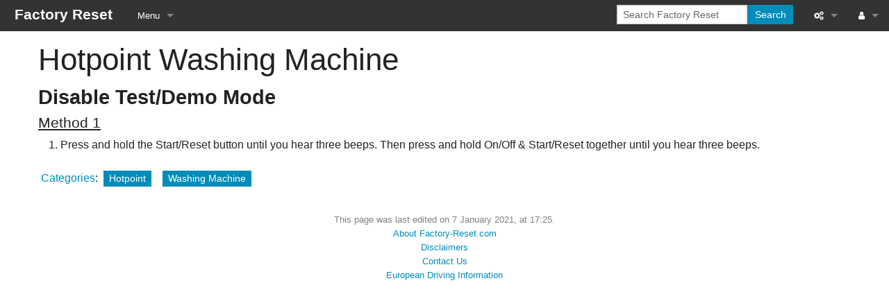

--- FILE ---
content_type: text/html; charset=UTF-8
request_url: https://factory-reset.com/wiki/Hotpoint_Washing_Machine
body_size: 3907
content:
<!DOCTYPE html>
<html class="client-nojs" lang="en" dir="ltr">
<head>
<meta charset="UTF-8"/>
<title>Hotpoint Washing Machine - Factory-Reset.com</title>
<script type="a2a8e51bf8b7f1a46ebfb6e6-text/javascript">document.documentElement.className="client-js";RLCONF={"wgBreakFrames":false,"wgSeparatorTransformTable":["",""],"wgDigitTransformTable":["",""],"wgDefaultDateFormat":"dmy","wgMonthNames":["","January","February","March","April","May","June","July","August","September","October","November","December"],"wgRequestId":"ZU1UoBcg3XxztJDrD-Gg_AAAAAE","wgCSPNonce":false,"wgCanonicalNamespace":"","wgCanonicalSpecialPageName":false,"wgNamespaceNumber":0,"wgPageName":"Hotpoint_Washing_Machine","wgTitle":"Hotpoint Washing Machine","wgCurRevisionId":4259,"wgRevisionId":4259,"wgArticleId":1869,"wgIsArticle":true,"wgIsRedirect":false,"wgAction":"view","wgUserName":null,"wgUserGroups":["*"],"wgCategories":["Hotpoint","Washing Machine"],"wgPageContentLanguage":"en","wgPageContentModel":"wikitext","wgRelevantPageName":"Hotpoint_Washing_Machine","wgRelevantArticleId":1869,"wgIsProbablyEditable":false,"wgRelevantPageIsProbablyEditable":false,"wgRestrictionEdit":[],"wgRestrictionMove":[]};RLSTATE={
"site.styles":"ready","user.styles":"ready","user":"ready","user.options":"loading","skins.foreground.styles":"ready"};RLPAGEMODULES=["site","mediawiki.page.ready","skins.foreground.js"];</script>
<script type="a2a8e51bf8b7f1a46ebfb6e6-text/javascript">(RLQ=window.RLQ||[]).push(function(){mw.loader.implement("user.options@12s5i",function($,jQuery,require,module){mw.user.tokens.set({"patrolToken":"+\\","watchToken":"+\\","csrfToken":"+\\"});});});</script>
<link rel="stylesheet" href="/w/load.php?lang=en&amp;modules=skins.foreground.styles&amp;only=styles&amp;skin=foreground"/>
<script async="" src="/w/load.php?lang=en&amp;modules=startup&amp;only=scripts&amp;raw=1&amp;skin=foreground" type="a2a8e51bf8b7f1a46ebfb6e6-text/javascript"></script>
<meta name="ResourceLoaderDynamicStyles" content=""/>
<link rel="stylesheet" href="/w/load.php?lang=en&amp;modules=site.styles&amp;only=styles&amp;skin=foreground"/>
<meta name="generator" content="MediaWiki 1.40.1"/>
<meta name="robots" content="max-image-preview:standard"/>
<meta name="format-detection" content="telephone=no"/>
<meta name="viewport" content="width=1000"/>
<meta name="viewport" content="width=device-width, user-scalable=yes, initial-scale=1.0"/>
<link rel="icon" href="/favicon.ico"/>
<link rel="search" type="application/opensearchdescription+xml" href="/w/opensearch_desc.php" title="Factory Reset (en)"/>
<link rel="EditURI" type="application/rsd+xml" href="https://factory-reset.com/w/api.php?action=rsd"/>
<link rel="alternate" type="application/atom+xml" title="Factory Reset Atom feed" href="/w/index.php?title=Special:RecentChanges&amp;feed=atom"/>
<meta http-equiv="X-UA-Compatible" content="IE=edge" />
<script async src="https://pagead2.googlesyndication.com/pagead/js/adsbygoogle.js?client=ca-pub-7760333444393159" crossorigin="anonymous" type="a2a8e51bf8b7f1a46ebfb6e6-text/javascript"></script>
</head>
<body class="mediawiki ltr sitedir-ltr mw-hide-empty-elt ns-0 ns-subject page-Hotpoint_Washing_Machine rootpage-Hotpoint_Washing_Machine skin-foreground action-view"><div id='navwrapper'><!-- START FOREGROUNDTEMPLATE -->
		<nav class="top-bar" data-topbar role="navigation" data-options="back_text: Back">
			<ul class="title-area">
				<li class="name">
					<div class="title-name">
					<a href="/wiki/Main_Page">
										<div class="title-name" style="display: inline-block;">Factory Reset</div>
					</a>
					</div>
				</li>
				<li class="toggle-topbar menu-icon">
					<a href="#"><span>Menu</span></a>
				</li>
			</ul>

		<section class="top-bar-section">

			<ul id="top-bar-left" class="left">
				<li class="divider show-for-small"></li>
									<li class="has-dropdown active"  id='p-Menu'>
						<a href="#">Menu</a>
													<ul class="dropdown">
								<li id="n-Manufacturers" class="mw-list-item"><a href="/wiki/Category:Manufacturer">Manufacturers</a></li><li id="n-Equipment-Types" class="mw-list-item"><a href="/wiki/Category:Equipment_Type">Equipment Types</a></li><li id="n-Service-Menu" class="mw-list-item"><a href="/wiki/Category:Service_Menu">Service Menu</a></li><li id="n-Recommended-Tools" class="mw-list-item"><a href="/wiki/Category:Tools">Recommended Tools</a></li>							</ul>
											</li>
							</ul>

			<ul id="top-bar-right" class="right">
				<li class="has-form">
					<form action="/w/index.php" id="searchform" class="mw-search">
						<div class="row collapse">
						<div class="small-12 columns">
							<input type="search" name="search" placeholder="Search Factory Reset" aria-label="Search Factory Reset" autocapitalize="sentences" title="Search Factory Reset [f]" accesskey="f" id="searchInput"/>							<button type="submit" class="button search">Search</button>
						</div>
						</div>
					</form>
				</li>
				<li class="divider show-for-small"></li>

				<li class="has-dropdown active"><a href="#"><i class="fa fa-cogs"></i></a>
					<ul id="toolbox-dropdown" class="dropdown">
						<li id="t-whatlinkshere" class="mw-list-item"><a href="/wiki/Special:WhatLinksHere/Hotpoint_Washing_Machine" title="A list of all wiki pages that link here [j]" accesskey="j">What links here</a></li><li id="t-recentchangeslinked" class="mw-list-item"><a href="/wiki/Special:RecentChangesLinked/Hotpoint_Washing_Machine" rel="nofollow" title="Recent changes in pages linked from this page [k]" accesskey="k">Related changes</a></li><li id="t-specialpages" class="mw-list-item"><a href="/wiki/Special:SpecialPages" title="A list of all special pages [q]" accesskey="q">Special pages</a></li><li id="t-print" class="mw-list-item"><a href="javascript:print();" rel="alternate" title="Printable version of this page [p]" accesskey="p">Printable version</a></li><li id="t-permalink" class="mw-list-item"><a href="/w/index.php?title=Hotpoint_Washing_Machine&amp;oldid=4259" title="Permanent link to this revision of this page">Permanent link</a></li><li id="t-info" class="mw-list-item"><a href="/w/index.php?title=Hotpoint_Washing_Machine&amp;action=info" title="More information about this page">Page information</a></li>																	</ul>
				</li>

				<li id="personal-tools-dropdown" class="has-dropdown active"><a href="#"><i class="fa fa-user"></i></a>
					<ul class="dropdown">
						<li id="pt-login" class="mw-list-item"><a href="/w/index.php?title=Special:UserLogin&amp;returnto=Hotpoint+Washing+Machine" title="You are encouraged to log in; however, it is not mandatory [o]" accesskey="o">Log in</a></li>					</ul>
				</li>

			</ul>
		</section>
		</nav>

		</div>
		<div id="page-content">
		<div class="row">
				<div class="large-12 columns">
					<!-- Output page indicators -->
					<div class="mw-indicators">
</div>
					<!-- If user is logged in output echo location -->
									<!--[if lt IE 9]>
				<div id="siteNotice" class="sitenotice panel radius">Factory Reset may not look as expected in this version of Internet Explorer. We recommend you upgrade to a newer version of Internet Explorer or switch to a browser like Firefox or Chrome.</div>
				<![endif]-->

												</div>
		</div>

		<div id="mw-js-message" style="display:none;"></div>

		<div class="row">
				<div id="p-cactions" class="large-12 columns">
										<div id="content">

					<div id="contentSub" class="clear_both"></div>
					<div id="bodyContent" class="mw-bodytext">
						<div id="mw-content-text" class="mw-body-content mw-content-ltr" lang="en" dir="ltr"><div class="mw-parser-output"><h1><span class="mw-headline" id="Hotpoint_Washing_Machine">Hotpoint Washing Machine</span></h1>
<h2><span id="Disable_Test.2FDemo_Mode"></span><span class="mw-headline" id="Disable_Test/Demo_Mode">Disable Test/Demo Mode</span></h2>
<h3><span class="mw-headline" id="Method_1">Method 1</span></h3>
<ol><li>Press and hold the Start/Reset button until you hear three beeps. Then press and hold On/Off &amp; Start/Reset together until you hear three beeps.</li></ol>
<!-- 
NewPP limit report
Cached time: 20231109215232
Cache expiry: 86400
Reduced expiry: false
Complications: [no‐toc‐conversion]
CPU time usage: 0.013 seconds
Real time usage: 0.014 seconds
Preprocessor visited node count: 8/1000000
Post‐expand include size: 0/2097152 bytes
Template argument size: 0/2097152 bytes
Highest expansion depth: 2/100
Expensive parser function count: 0/100
Unstrip recursion depth: 0/20
Unstrip post‐expand size: 0/5000000 bytes
-->
<!--
Transclusion expansion time report (%,ms,calls,template)
100.00%    0.000      1 -total
-->

<!-- Saved in parser cache with key factory_factory:pcache:idhash:1869-0!canonical and timestamp 20231109215232 and revision id 4259. Rendering was triggered because: page-view
 -->
</div></div><div class="printfooter">
Retrieved from "<a dir="ltr" href="https://factory-reset.com/w/index.php?title=Hotpoint_Washing_Machine&amp;oldid=4259">https://factory-reset.com/w/index.php?title=Hotpoint_Washing_Machine&amp;oldid=4259</a>"</div>
						<div class="clear_both"></div>
					</div>
		    	<div class="group"><div id="catlinks" class="catlinks" data-mw="interface"><div id="mw-normal-catlinks" class="mw-normal-catlinks"><a href="/wiki/Special:Categories" title="Special:Categories">Categories</a>: <ul><li><a href="/wiki/Category:Hotpoint" title="Category:Hotpoint">Hotpoint</a></li><li><a href="/wiki/Category:Washing_Machine" title="Category:Washing Machine">Washing Machine</a></li></ul></div></div></div>
		    					</div>
		    </div>
		</div>

			<footer class="row">
				<div id="footer">
										<div id="footer-left" class="small-12 large-centered columns text-center">
					<ul id="footer-left">
													<li id="footer-lastmod"> This page was last edited on 7 January 2021, at 17:25.</li>
													<li id="footer-privacy"><a href=""></a></li>
													<li id="footer-about"><a href="/wiki/Factory_Reset:About">About Factory-Reset.com</a></li>
													<li id="footer-disclaimers"><a href="/wiki/Factory_Reset:General_disclaimer">Disclaimers</a></li>
													<li id="footer-external"><a href="https://factory-reset.com/wiki/Special:Contact" title="Contact Us">Contact Us</a></li>
							<li id="footer-external"><a href="https://transport-info.eu" title="European Driving Information">European Driving Information</a></li>
									
					</ul>
					</div>
					<div id="footer-right-icons" class="large-12 small-12 columns">

					</div>
				</div>
			</footer>

		</div>

		<script type="a2a8e51bf8b7f1a46ebfb6e6-text/javascript">(RLQ=window.RLQ||[]).push(function(){mw.config.set({"wgBackendResponseTime":367,"wgPageParseReport":{"limitreport":{"cputime":"0.013","walltime":"0.014","ppvisitednodes":{"value":8,"limit":1000000},"postexpandincludesize":{"value":0,"limit":2097152},"templateargumentsize":{"value":0,"limit":2097152},"expansiondepth":{"value":2,"limit":100},"expensivefunctioncount":{"value":0,"limit":100},"unstrip-depth":{"value":0,"limit":20},"unstrip-size":{"value":0,"limit":5000000},"timingprofile":["100.00%    0.000      1 -total"]},"cachereport":{"timestamp":"20231109215232","ttl":86400,"transientcontent":false}}});mw.config.set({"wgBackendResponseTime":372});});</script>						<script async src="https://www.googletagmanager.com/gtag/js?id=G-9YER9CNYMM" type="a2a8e51bf8b7f1a46ebfb6e6-text/javascript"></script>
			<script type="a2a8e51bf8b7f1a46ebfb6e6-text/javascript">
  window.dataLayer = window.dataLayer || [];
  function gtag(){dataLayer.push(arguments);}
  gtag('js', new Date());

  gtag('config', 'G-9YER9CNYMM');
 gtag('config', 'UA-11940492-1');
</script>
		<script src="/cdn-cgi/scripts/7d0fa10a/cloudflare-static/rocket-loader.min.js" data-cf-settings="a2a8e51bf8b7f1a46ebfb6e6-|49" defer></script></body>
		<!-- Cached 20231109215232 -->
</html>



--- FILE ---
content_type: text/html; charset=utf-8
request_url: https://www.google.com/recaptcha/api2/aframe
body_size: 266
content:
<!DOCTYPE HTML><html><head><meta http-equiv="content-type" content="text/html; charset=UTF-8"></head><body><script nonce="la5hMZHbDX1n5Yo0PDrtxQ">/** Anti-fraud and anti-abuse applications only. See google.com/recaptcha */ try{var clients={'sodar':'https://pagead2.googlesyndication.com/pagead/sodar?'};window.addEventListener("message",function(a){try{if(a.source===window.parent){var b=JSON.parse(a.data);var c=clients[b['id']];if(c){var d=document.createElement('img');d.src=c+b['params']+'&rc='+(localStorage.getItem("rc::a")?sessionStorage.getItem("rc::b"):"");window.document.body.appendChild(d);sessionStorage.setItem("rc::e",parseInt(sessionStorage.getItem("rc::e")||0)+1);localStorage.setItem("rc::h",'1767117878478');}}}catch(b){}});window.parent.postMessage("_grecaptcha_ready", "*");}catch(b){}</script></body></html>

--- FILE ---
content_type: text/css; charset=utf-8
request_url: https://factory-reset.com/w/load.php?lang=en&modules=site.styles&only=styles&skin=foreground
body_size: -355
content:
.mw-category-group li{padding:10px 10px}#mw-indicator-mw-helplink{display:none}